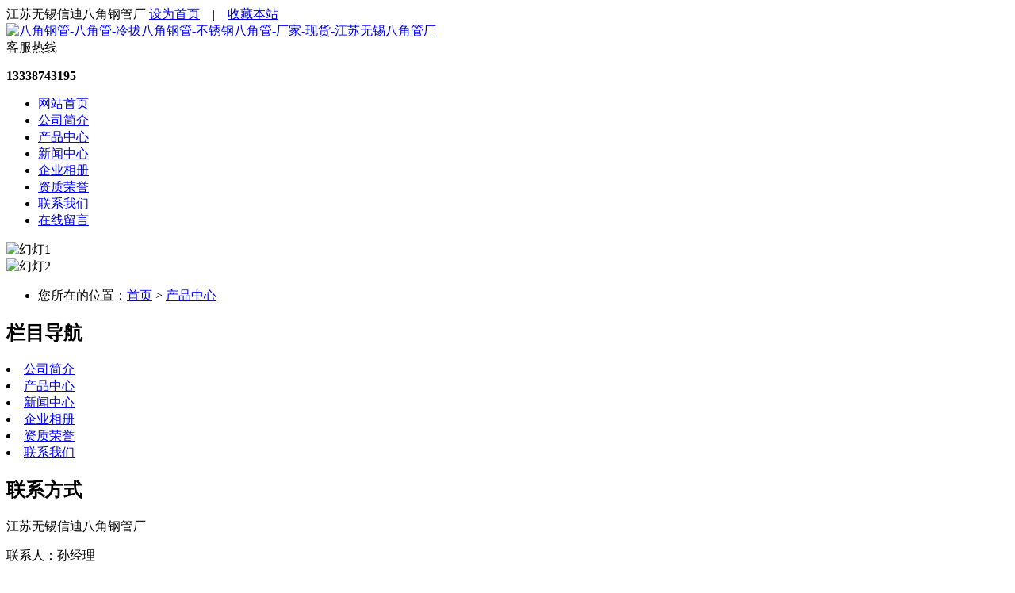

--- FILE ---
content_type: text/html
request_url: http://www.xdbjg.com/pro/index_3.html
body_size: 4632
content:
<!DOCTYPE html PUBLIC "-//W3C//DTD XHTML 1.0 Transitional//EN" "http://www.w3.org/TR/xhtml1/DTD/xhtml1-transitional.dtd">
<html xmlns="http://www.w3.org/1999/xhtml">
<head>
<meta http-equiv="Content-Type" content="text/html; charset=utf-8" />
<title>产品中心_第3页_江苏无锡信迪八角钢管厂</title>
<meta name="Keywords" content="八角钢管" />
<meta name="Description" content="无锡八角钢管厂,品质保证,规格齐全,非标定做,厂家直销.提供各种材质及规格,量大优惠!欢迎来电!" />
<script src="/theme/xdbjg/js/jquery.js"></script>
<script src="/theme/xdbjg/js/jquery.SuperSlide.2.1.1.js"></script>
<script src="/theme/xdbjg/js/pintuer.js"></script>
<link href="/theme/xdbjg/css/style.css" type="text/css" rel="stylesheet" />


</head>
<body>

<div class="wrap-header">
  <div class="wrap-top">
    <div class="container"> <span class="hidden-l">江苏无锡信迪八角钢管厂</span>  <span class="float-right">    <a href="javascript:;"  onclick="SetHome(this,'http://www.xdbjg.com');">设为首页</a>　|　<a href="javascript:;" onClick="AddFavorite(document.title,window.location)">收藏本站</a></span></div>
  </div>
  <div class="container">
      <div class="logo"><a href="http://www.xdbjg.com" title="八角钢管-八角管-冷拔八角钢管-不锈钢八角管-厂家-现货-江苏无锡八角管厂"><img src="/theme/xdbjg/images/logo.png" alt="八角钢管-八角管-冷拔八角钢管-不锈钢八角管-厂家-现货-江苏无锡八角管厂" height="160"/></a> </div>
      <div class="toptel">
        <div class="tel">客服热线<strong><p>13338743195</p></strong></div>
      </div>
	  <div class="clear"></div>
  </div>
</div>
<!--end header-->
<div class="bg-nav">
  <div class="container">
    <div class="navbar-body nav-navicon" id="navbar1">
      <ul class="nav-menu">
        <li class='active' ><a href="http://www.xdbjg.com" title="网站首页" class="topa"> 网站首页</a></li>
		
        <li><a href="/jianjie/" class="topa">公司简介</a></li>
		
        <li><a href="/pro/" class="topa">产品中心</a></li>
		
        <li><a href="/news/" class="topa">新闻中心</a></li>
		
        <li><a href="/xiangce/" class="topa">企业相册</a></li>
		
        <li><a href="/zizhi/" class="topa">资质荣誉</a></li>
		
        <li><a href="/lianxi/" class="topa">联系我们</a></li>
		 
		<li><a href="/plug/book.asp" title="在线留言" class="topa">在线留言</a></li>
		<div class="clear"></div>
      </ul>
    </div>
  </div>
</div>

<div class="banner" data-pointer="1" data-interval="5" data-item="1" data-small="1" data-middle="1" data-big="1" data-style="">
	<div class="carousel">
		<div class="item"><a title=""><img src="/theme/xdbjg/images/banner1.jpg" alt="幻灯1" ></a></div>
		<div class="item"><a title=""><img src="/theme/xdbjg/images/banner2.jpg" alt="幻灯2" ></a></div>
	</div>
</div>
<!--end banner-->
<div class="bg-gray">
  <div class="container">
    <ul class="bread">
      <li>您所在的位置：<a href="http://www.xdbjg.com" title="首页">首页</a> > <a href="/pro/" title="产品中心">产品中心</a></li>
    </ul>
  </div>
</div>

<div class="ncon container">
	<div class="nleft">
		<div class="nlnav">
			<h2>栏目导航</h2>
            
			
            <li ><a href="/jianjie/" title="公司简介">公司简介</a></li>
            
            <li  class="cur"><a href="/pro/" title="产品中心">产品中心</a></li>
            
            <li ><a href="/news/" title="新闻中心">新闻中心</a></li>
            
            <li ><a href="/xiangce/" title="企业相册">企业相册</a></li>
            
            <li ><a href="/zizhi/" title="资质荣誉">资质荣誉</a></li>
            
            <li ><a href="/lianxi/" title="联系我们">联系我们</a></li>
            
			  
		</div>
		<div class="nllx">
			<h2>联系方式</h2>
			<p>江苏无锡信迪八角钢管厂</p><p>联系人：孙经理</p><p>手机：13338743195</p><p>电话：0510-83078936 &nbsp;</p><p>传真：0510-84601237 &nbsp;&nbsp;</p><p>Q &nbsp;Q：1363219626 &nbsp; &nbsp;</p><p>邮箱：1363219626@qq.com</p><p>公司地址：无锡惠山区前洲工业园</p><p>发货期限：3天内</p><p>网址：www.xdbjg.com</p>
		</div>
		<div class="tjzx">
			<h2>推荐资讯</h2>
			
			<li><a href="/chanpinzhishi/2682.html" title="如何选择合适的八角钢管：从规格到性能的全方位考量">如何选择合适的八角钢管：从规…</a></li>
			
			<li><a href="/hangyezixun/2681.html" title="八角大口径钢管：现代工程中的稳定之柱">八角大口径钢管：现代工程中的…</a></li>
			
			<li><a href="/gongsixinwen/2680.html" title="热镀锌八角管的基本概念：创新与应用的双重奏">热镀锌八角管的基本概念：创新…</a></li>
			
			<li><a href="/chanpinzhishi/2679.html" title="八角钢管标识方法详解">八角钢管标识方法详解</a></li>
			
			<li><a href="/hangyezixun/2678.html" title="镀锌八角钢管现货">镀锌八角钢管现货</a></li>
			
			<li><a href="/gongsixinwen/2677.html" title="冷拉八角钢管：品质卓越，塑造工业新标杆">冷拉八角钢管：品质卓越，塑造…</a></li>
			
			<li><a href="/chanpinzhishi/2676.html" title="八角大口径钢管现货：市场新宠与未来发展潜力">八角大口径钢管现货：市场新宠…</a></li>
			
			<li><a href="/hangyezixun/2675.html" title="不锈钢八角管工艺：精湛技艺与卓越性能的探索">不锈钢八角管工艺：精湛技艺与…</a></li>
			
			<li><a href="/gongsixinwen/2674.html" title="镀锌八角钢管：防护与美观兼具的工业管材新选择">镀锌八角钢管：防护与美观兼具…</a></li>
			
			<li><a href="/chanpinzhishi/2673.html" title="45#大口径八角管：工业制造的强力支撑">45#大口径八角管：工业制造的…</a></li>
			
		</div>
	</div>
	<div class="nright">
    <h1>产品中心</h1>
    <div class="prolist">
		
		<div class="proitem"> <a href="/pro/2528.html" title="八角钢管"> <img src="/upfile/202006/2020061561803197.jpg" alt="八角钢管">
        <h3>八角钢管</h3>
        </a> </div>
		<div class="proitem"> <a href="/pro/2527.html" title="八角钢管"> <img src="/upfile/202006/2020061561404289.jpg" alt="八角钢管">
        <h3>八角钢管</h3>
        </a> </div>
		<div class="proitem"> <a href="/pro/2524.html" title="八角钢管"> <img src="/upfile/202006/2020060433482379.jpg" alt="八角钢管">
        <h3>八角钢管</h3>
        </a> </div>
		<div class="proitem"> <a href="/pro/2523.html" title="八角钢管"> <img src="/upfile/202006/2020060432412923.jpg" alt="八角钢管">
        <h3>八角钢管</h3>
        </a> </div>
		<div class="proitem"> <a href="/pro/2520.html" title="八角钢管"> <img src="/upfile/202005/2020052662182789.jpg" alt="八角钢管">
        <h3>八角钢管</h3>
        </a> </div>
		<div class="proitem"> <a href="/pro/2519.html" title="八角钢管"> <img src="/upfile/202005/2020052662025653.jpg" alt="八角钢管">
        <h3>八角钢管</h3>
        </a> </div>
		<div class="proitem"> <a href="/pro/2516.html" title="八角钢管"> <img src="/upfile/202005/2020051342765065.jpg" alt="八角钢管">
        <h3>八角钢管</h3>
        </a> </div>
		<div class="proitem"> <a href="/pro/2515.html" title="八角钢管"> <img src="/upfile/202005/2020051342656333.jpg" alt="八角钢管">
        <h3>八角钢管</h3>
        </a> </div>
		<div class="proitem"> <a href="/pro/2512.html" title="八角钢管"> <img src="/upfile/202004/2020042241429165.jpg" alt="八角钢管">
        <h3>八角钢管</h3>
        </a> </div>
		<div class="proitem"> <a href="/pro/2511.html" title="八角钢管"> <img src="/upfile/202004/2020042241355861.jpg" alt="八角钢管">
        <h3>八角钢管</h3>
        </a> </div>
		<div class="proitem"> <a href="/pro/2508.html" title="八角钢管"> <img src="/upfile/202004/2020041337604805.jpg" alt="八角钢管">
        <h3>八角钢管</h3>
        </a> </div>
		<div class="proitem"> <a href="/pro/2507.html" title="八角钢管"> <img src="/upfile/202004/2020041337477789.jpg" alt="八角钢管">
        <h3>八角钢管</h3>
        </a> </div>
		</div>
    <div class="pagelist">
      <ul class="pagination">
        <li><a>&#24635;&#25968;： 85</a><a href="index_2.html">&#19978;&#19968;&#39029;</a><a href="./">1</a><a href="index_2.html">2</a><a class="active" href="index_3.html">3</a><a href="index_4.html">4</a><a href="index_5.html">5</a><a href="index_6.html">6</a><a href="index_7.html">7</a><a href="index_8.html">8</a><a href="index_4.html">&#19979;&#19968;&#39029;</a><a>&#39029;&#27425;：3/8</a></li>
      </ul>
    </div>
	</div>
    <div class="clearfix"></div>
</div>
<!--end 产品推荐--> 

<div class="bg-footnav clearfix">
  <div class="container">
      <p>联系人：孙经理 &nbsp;手机：13338743195 &nbsp;电话：0510-83078936 &nbsp;传真：0510-84601237 &nbsp;&nbsp;</p><p>QQ：1363219626 &nbsp;邮箱：1363219626@qq.com &nbsp;公司地址：无锡惠山区前洲工业园</p>
	  <p>热门标签：<a href="/plug/tags.asp?tag=%E5%85%AB%E8%A7%92%E9%92%A2%E7%AE%A1" title="八角钢管" >八角钢管 (2315)</a><a href="/plug/tags.asp?tag=%E5%85%AB%E8%A7%92%E9%92%A2%E7%AE%A1%2D%E5%85%AB%E8%A7%92%E9%92%A2%E7%AE%A1%E6%9D%90%E8%B4%A8%2D%E5%85%AB%E8%A7%92%E9%92%A2%E7%AE%A1%E5%8E%82%E5%AE%B6" title="八角钢管-八角钢管材质-八角钢管厂家" >八角钢管-八角钢管材质-八角钢管厂家 (21)</a><a href="/plug/tags.asp?tag=%E9%94%A5%E5%BD%A2%E9%92%A2%E7%AE%A1" title="锥形钢管" >锥形钢管 (19)</a><a href="/plug/tags.asp?tag=%E5%85%AB%E8%A7%92%E9%92%A2%E7%AE%A1%2D%E5%85%AB%E8%A7%92%E9%92%A2%E7%AE%A1%E5%B0%BA%E5%AF%B8%E8%AE%A2%E5%81%9A%2D%E5%85%AB%E8%A7%92%E9%92%A2%E7%AE%A1%E4%BB%B7%E6%A0%BC" title="八角钢管-八角钢管尺寸订做-八角钢管价格" >八角钢管-八角钢管尺寸订做-八角钢管价格 (16)</a><a href="/plug/tags.asp?tag=%E5%85%AB%E8%A7%92%E9%92%A2%E7%AE%A1%2D%E5%85%AB%E8%A7%92%E9%92%A2%E7%AE%A1%E5%8E%82%E5%AE%B6%2D%E5%85%AB%E8%A7%92%E9%92%A2%E7%AE%A1%E7%8E%B0%E8%B4%A7%E5%88%87%E5%89%B2" title="八角钢管-八角钢管厂家-八角钢管现货切割" >八角钢管-八角钢管厂家-八角钢管现货切割 (13)</a><a href="/plug/tags.asp?tag=%E9%94%A5%E5%BD%A2%E5%85%AB%E8%A7%92%E9%92%A2%E7%AE%A1" title="锥形八角钢管" >锥形八角钢管 (13)</a><a href="/plug/tags.asp?tag=%E5%85%AB%E8%A7%92%E7%AE%A1" title="八角管" >八角管 (12)</a><a href="/plug/tags.asp?tag=%E5%85%AB%E8%A7%92%E9%92%A2%E7%AE%A1%2D%E5%85%AB%E8%A7%92%E9%92%A2%E7%AE%A1%E5%B0%BA%E5%AF%B8%2D%E5%85%AB%E8%A7%92%E9%92%A2%E7%AE%A1%E7%8E%B0%E8%B4%A7" title="八角钢管-八角钢管尺寸-八角钢管现货" >八角钢管-八角钢管尺寸-八角钢管现货 (11)</a><a href="/plug/tags.asp?tag=%E5%85%AB%E8%A7%92%E9%92%A2%E7%AE%A1%2D%E5%85%AB%E8%A7%92%E9%92%A2%E7%AE%A1%E4%B8%80%E6%A0%B9%E4%BB%B7%E6%A0%BC%2D%E5%85%AB%E8%A7%92%E9%92%A2%E7%AE%A1%E8%A7%84%E6%A0%BC%E8%AE%A2%E5%81%9A" title="八角钢管-八角钢管一根价格-八角钢管规格订做" >八角钢管-八角钢管一根价格-八角钢管规格订做 (8)</a><a href="/plug/tags.asp?tag=%E5%85%AB%E8%A7%92%E9%92%A2%E7%AE%A1%2D%E5%85%AB%E8%A7%92%E9%92%A2%E7%AE%A1%E5%9E%8B%E5%8F%B7%2D%E5%85%AB%E8%A7%92%E9%92%A2%E7%AE%A1%E6%9D%90%E8%B4%A8" title="八角钢管-八角钢管型号-八角钢管材质" >八角钢管-八角钢管型号-八角钢管材质 (7)</a>&nbsp;&nbsp;<a href="/plug/tags.asp" title="更多标签">更多</a></p>
  </div>
</div>
<div class="bg-sub clearfix">
  <div class="text-center"> Copyright &copy; 江苏无锡信迪八角钢管厂 版权所有&nbsp;&nbsp;<a href="http://www.miitbeian.gov.cn" title="苏ICP备16022023号" target="_blank">苏ICP备16022023号</a>  <img src="/plug/spider/call.asp" alt="" border="0" width="0" height="0"></div>
</div>
<script>
(function(){
    var bp = document.createElement('script');
    var curProtocol = window.location.protocol.split(':')[0];
    if (curProtocol === 'https') {
        bp.src = 'https://zz.bdstatic.com/linksubmit/push.js';        
    }
    else {
        bp.src = 'http://push.zhanzhang.baidu.com/push.js';
    }
    var s = document.getElementsByTagName("script")[0];
    s.parentNode.insertBefore(bp, s);
})();
</script> 
<P align=center><script id="jsgovicon" src="http://odr.jsdsgsxt.gov.cn:8081/mbm/app/main/electronic/js/govicon.js?siteId=395bda0f57c64cea85a0cfde68569f90&width=32&height=45&type=1" type="text/javascript" charset="utf-8"></script></P>
</body>
</html>